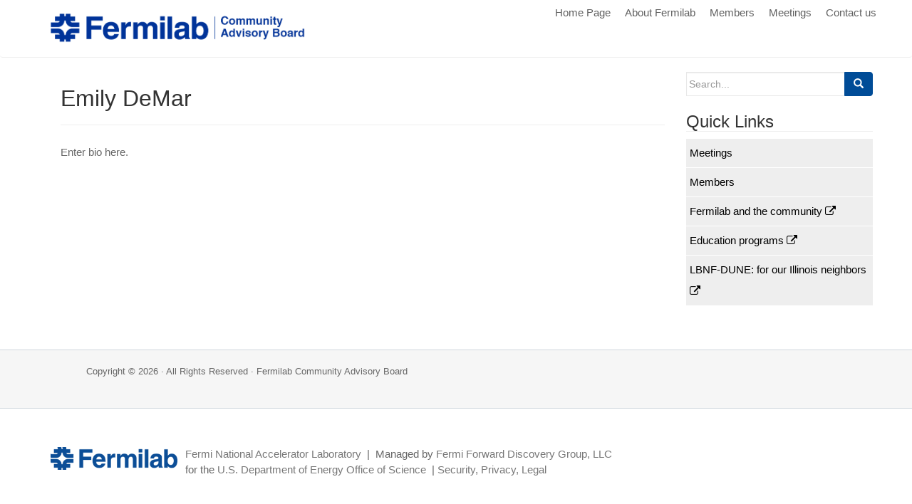

--- FILE ---
content_type: text/html; charset=UTF-8
request_url: https://www.fermilabcommunity.org/members/emily-demar/
body_size: 28775
content:
<!DOCTYPE html>
<html lang="en-US">
<head>
<meta charset="UTF-8">
<meta http-equiv="X-UA-Compatible" content="IE=edge">
<meta name="viewport" content="width=device-width, initial-scale=1">
<link rel="profile" href="http://gmpg.org/xfn/11">
<link rel="pingback" href="https://www.fermilabcommunity.org/xmlrpc.php">

<title>Emily DeMar | Fermilab Community Advisory Board</title>

<meta name='robots' content='max-image-preview:large' />
	<style>img:is([sizes="auto" i], [sizes^="auto," i]) { contain-intrinsic-size: 3000px 1500px }</style>
	<link rel="alternate" type="application/rss+xml" title="Fermilab Community Advisory Board &raquo; Feed" href="https://www.fermilabcommunity.org/feed/" />
<link rel="alternate" type="application/rss+xml" title="Fermilab Community Advisory Board &raquo; Comments Feed" href="https://www.fermilabcommunity.org/comments/feed/" />
<script type="text/javascript">
/* <![CDATA[ */
window._wpemojiSettings = {"baseUrl":"https:\/\/s.w.org\/images\/core\/emoji\/16.0.1\/72x72\/","ext":".png","svgUrl":"https:\/\/s.w.org\/images\/core\/emoji\/16.0.1\/svg\/","svgExt":".svg","source":{"concatemoji":"https:\/\/www.fermilabcommunity.org\/wp-includes\/js\/wp-emoji-release.min.js?ver=6.8.3"}};
/*! This file is auto-generated */
!function(s,n){var o,i,e;function c(e){try{var t={supportTests:e,timestamp:(new Date).valueOf()};sessionStorage.setItem(o,JSON.stringify(t))}catch(e){}}function p(e,t,n){e.clearRect(0,0,e.canvas.width,e.canvas.height),e.fillText(t,0,0);var t=new Uint32Array(e.getImageData(0,0,e.canvas.width,e.canvas.height).data),a=(e.clearRect(0,0,e.canvas.width,e.canvas.height),e.fillText(n,0,0),new Uint32Array(e.getImageData(0,0,e.canvas.width,e.canvas.height).data));return t.every(function(e,t){return e===a[t]})}function u(e,t){e.clearRect(0,0,e.canvas.width,e.canvas.height),e.fillText(t,0,0);for(var n=e.getImageData(16,16,1,1),a=0;a<n.data.length;a++)if(0!==n.data[a])return!1;return!0}function f(e,t,n,a){switch(t){case"flag":return n(e,"\ud83c\udff3\ufe0f\u200d\u26a7\ufe0f","\ud83c\udff3\ufe0f\u200b\u26a7\ufe0f")?!1:!n(e,"\ud83c\udde8\ud83c\uddf6","\ud83c\udde8\u200b\ud83c\uddf6")&&!n(e,"\ud83c\udff4\udb40\udc67\udb40\udc62\udb40\udc65\udb40\udc6e\udb40\udc67\udb40\udc7f","\ud83c\udff4\u200b\udb40\udc67\u200b\udb40\udc62\u200b\udb40\udc65\u200b\udb40\udc6e\u200b\udb40\udc67\u200b\udb40\udc7f");case"emoji":return!a(e,"\ud83e\udedf")}return!1}function g(e,t,n,a){var r="undefined"!=typeof WorkerGlobalScope&&self instanceof WorkerGlobalScope?new OffscreenCanvas(300,150):s.createElement("canvas"),o=r.getContext("2d",{willReadFrequently:!0}),i=(o.textBaseline="top",o.font="600 32px Arial",{});return e.forEach(function(e){i[e]=t(o,e,n,a)}),i}function t(e){var t=s.createElement("script");t.src=e,t.defer=!0,s.head.appendChild(t)}"undefined"!=typeof Promise&&(o="wpEmojiSettingsSupports",i=["flag","emoji"],n.supports={everything:!0,everythingExceptFlag:!0},e=new Promise(function(e){s.addEventListener("DOMContentLoaded",e,{once:!0})}),new Promise(function(t){var n=function(){try{var e=JSON.parse(sessionStorage.getItem(o));if("object"==typeof e&&"number"==typeof e.timestamp&&(new Date).valueOf()<e.timestamp+604800&&"object"==typeof e.supportTests)return e.supportTests}catch(e){}return null}();if(!n){if("undefined"!=typeof Worker&&"undefined"!=typeof OffscreenCanvas&&"undefined"!=typeof URL&&URL.createObjectURL&&"undefined"!=typeof Blob)try{var e="postMessage("+g.toString()+"("+[JSON.stringify(i),f.toString(),p.toString(),u.toString()].join(",")+"));",a=new Blob([e],{type:"text/javascript"}),r=new Worker(URL.createObjectURL(a),{name:"wpTestEmojiSupports"});return void(r.onmessage=function(e){c(n=e.data),r.terminate(),t(n)})}catch(e){}c(n=g(i,f,p,u))}t(n)}).then(function(e){for(var t in e)n.supports[t]=e[t],n.supports.everything=n.supports.everything&&n.supports[t],"flag"!==t&&(n.supports.everythingExceptFlag=n.supports.everythingExceptFlag&&n.supports[t]);n.supports.everythingExceptFlag=n.supports.everythingExceptFlag&&!n.supports.flag,n.DOMReady=!1,n.readyCallback=function(){n.DOMReady=!0}}).then(function(){return e}).then(function(){var e;n.supports.everything||(n.readyCallback(),(e=n.source||{}).concatemoji?t(e.concatemoji):e.wpemoji&&e.twemoji&&(t(e.twemoji),t(e.wpemoji)))}))}((window,document),window._wpemojiSettings);
/* ]]> */
</script>
<style id='wp-emoji-styles-inline-css' type='text/css'>

	img.wp-smiley, img.emoji {
		display: inline !important;
		border: none !important;
		box-shadow: none !important;
		height: 1em !important;
		width: 1em !important;
		margin: 0 0.07em !important;
		vertical-align: -0.1em !important;
		background: none !important;
		padding: 0 !important;
	}
</style>
<link rel='stylesheet' id='wp-block-library-css' href='https://www.fermilabcommunity.org/wp-includes/css/dist/block-library/style.min.css?ver=6.8.3' type='text/css' media='all' />
<style id='classic-theme-styles-inline-css' type='text/css'>
/*! This file is auto-generated */
.wp-block-button__link{color:#fff;background-color:#32373c;border-radius:9999px;box-shadow:none;text-decoration:none;padding:calc(.667em + 2px) calc(1.333em + 2px);font-size:1.125em}.wp-block-file__button{background:#32373c;color:#fff;text-decoration:none}
</style>
<style id='global-styles-inline-css' type='text/css'>
:root{--wp--preset--aspect-ratio--square: 1;--wp--preset--aspect-ratio--4-3: 4/3;--wp--preset--aspect-ratio--3-4: 3/4;--wp--preset--aspect-ratio--3-2: 3/2;--wp--preset--aspect-ratio--2-3: 2/3;--wp--preset--aspect-ratio--16-9: 16/9;--wp--preset--aspect-ratio--9-16: 9/16;--wp--preset--color--black: #000000;--wp--preset--color--cyan-bluish-gray: #abb8c3;--wp--preset--color--white: #ffffff;--wp--preset--color--pale-pink: #f78da7;--wp--preset--color--vivid-red: #cf2e2e;--wp--preset--color--luminous-vivid-orange: #ff6900;--wp--preset--color--luminous-vivid-amber: #fcb900;--wp--preset--color--light-green-cyan: #7bdcb5;--wp--preset--color--vivid-green-cyan: #00d084;--wp--preset--color--pale-cyan-blue: #8ed1fc;--wp--preset--color--vivid-cyan-blue: #0693e3;--wp--preset--color--vivid-purple: #9b51e0;--wp--preset--gradient--vivid-cyan-blue-to-vivid-purple: linear-gradient(135deg,rgba(6,147,227,1) 0%,rgb(155,81,224) 100%);--wp--preset--gradient--light-green-cyan-to-vivid-green-cyan: linear-gradient(135deg,rgb(122,220,180) 0%,rgb(0,208,130) 100%);--wp--preset--gradient--luminous-vivid-amber-to-luminous-vivid-orange: linear-gradient(135deg,rgba(252,185,0,1) 0%,rgba(255,105,0,1) 100%);--wp--preset--gradient--luminous-vivid-orange-to-vivid-red: linear-gradient(135deg,rgba(255,105,0,1) 0%,rgb(207,46,46) 100%);--wp--preset--gradient--very-light-gray-to-cyan-bluish-gray: linear-gradient(135deg,rgb(238,238,238) 0%,rgb(169,184,195) 100%);--wp--preset--gradient--cool-to-warm-spectrum: linear-gradient(135deg,rgb(74,234,220) 0%,rgb(151,120,209) 20%,rgb(207,42,186) 40%,rgb(238,44,130) 60%,rgb(251,105,98) 80%,rgb(254,248,76) 100%);--wp--preset--gradient--blush-light-purple: linear-gradient(135deg,rgb(255,206,236) 0%,rgb(152,150,240) 100%);--wp--preset--gradient--blush-bordeaux: linear-gradient(135deg,rgb(254,205,165) 0%,rgb(254,45,45) 50%,rgb(107,0,62) 100%);--wp--preset--gradient--luminous-dusk: linear-gradient(135deg,rgb(255,203,112) 0%,rgb(199,81,192) 50%,rgb(65,88,208) 100%);--wp--preset--gradient--pale-ocean: linear-gradient(135deg,rgb(255,245,203) 0%,rgb(182,227,212) 50%,rgb(51,167,181) 100%);--wp--preset--gradient--electric-grass: linear-gradient(135deg,rgb(202,248,128) 0%,rgb(113,206,126) 100%);--wp--preset--gradient--midnight: linear-gradient(135deg,rgb(2,3,129) 0%,rgb(40,116,252) 100%);--wp--preset--font-size--small: 13px;--wp--preset--font-size--medium: 20px;--wp--preset--font-size--large: 36px;--wp--preset--font-size--x-large: 42px;--wp--preset--spacing--20: 0.44rem;--wp--preset--spacing--30: 0.67rem;--wp--preset--spacing--40: 1rem;--wp--preset--spacing--50: 1.5rem;--wp--preset--spacing--60: 2.25rem;--wp--preset--spacing--70: 3.38rem;--wp--preset--spacing--80: 5.06rem;--wp--preset--shadow--natural: 6px 6px 9px rgba(0, 0, 0, 0.2);--wp--preset--shadow--deep: 12px 12px 50px rgba(0, 0, 0, 0.4);--wp--preset--shadow--sharp: 6px 6px 0px rgba(0, 0, 0, 0.2);--wp--preset--shadow--outlined: 6px 6px 0px -3px rgba(255, 255, 255, 1), 6px 6px rgba(0, 0, 0, 1);--wp--preset--shadow--crisp: 6px 6px 0px rgba(0, 0, 0, 1);}:where(.is-layout-flex){gap: 0.5em;}:where(.is-layout-grid){gap: 0.5em;}body .is-layout-flex{display: flex;}.is-layout-flex{flex-wrap: wrap;align-items: center;}.is-layout-flex > :is(*, div){margin: 0;}body .is-layout-grid{display: grid;}.is-layout-grid > :is(*, div){margin: 0;}:where(.wp-block-columns.is-layout-flex){gap: 2em;}:where(.wp-block-columns.is-layout-grid){gap: 2em;}:where(.wp-block-post-template.is-layout-flex){gap: 1.25em;}:where(.wp-block-post-template.is-layout-grid){gap: 1.25em;}.has-black-color{color: var(--wp--preset--color--black) !important;}.has-cyan-bluish-gray-color{color: var(--wp--preset--color--cyan-bluish-gray) !important;}.has-white-color{color: var(--wp--preset--color--white) !important;}.has-pale-pink-color{color: var(--wp--preset--color--pale-pink) !important;}.has-vivid-red-color{color: var(--wp--preset--color--vivid-red) !important;}.has-luminous-vivid-orange-color{color: var(--wp--preset--color--luminous-vivid-orange) !important;}.has-luminous-vivid-amber-color{color: var(--wp--preset--color--luminous-vivid-amber) !important;}.has-light-green-cyan-color{color: var(--wp--preset--color--light-green-cyan) !important;}.has-vivid-green-cyan-color{color: var(--wp--preset--color--vivid-green-cyan) !important;}.has-pale-cyan-blue-color{color: var(--wp--preset--color--pale-cyan-blue) !important;}.has-vivid-cyan-blue-color{color: var(--wp--preset--color--vivid-cyan-blue) !important;}.has-vivid-purple-color{color: var(--wp--preset--color--vivid-purple) !important;}.has-black-background-color{background-color: var(--wp--preset--color--black) !important;}.has-cyan-bluish-gray-background-color{background-color: var(--wp--preset--color--cyan-bluish-gray) !important;}.has-white-background-color{background-color: var(--wp--preset--color--white) !important;}.has-pale-pink-background-color{background-color: var(--wp--preset--color--pale-pink) !important;}.has-vivid-red-background-color{background-color: var(--wp--preset--color--vivid-red) !important;}.has-luminous-vivid-orange-background-color{background-color: var(--wp--preset--color--luminous-vivid-orange) !important;}.has-luminous-vivid-amber-background-color{background-color: var(--wp--preset--color--luminous-vivid-amber) !important;}.has-light-green-cyan-background-color{background-color: var(--wp--preset--color--light-green-cyan) !important;}.has-vivid-green-cyan-background-color{background-color: var(--wp--preset--color--vivid-green-cyan) !important;}.has-pale-cyan-blue-background-color{background-color: var(--wp--preset--color--pale-cyan-blue) !important;}.has-vivid-cyan-blue-background-color{background-color: var(--wp--preset--color--vivid-cyan-blue) !important;}.has-vivid-purple-background-color{background-color: var(--wp--preset--color--vivid-purple) !important;}.has-black-border-color{border-color: var(--wp--preset--color--black) !important;}.has-cyan-bluish-gray-border-color{border-color: var(--wp--preset--color--cyan-bluish-gray) !important;}.has-white-border-color{border-color: var(--wp--preset--color--white) !important;}.has-pale-pink-border-color{border-color: var(--wp--preset--color--pale-pink) !important;}.has-vivid-red-border-color{border-color: var(--wp--preset--color--vivid-red) !important;}.has-luminous-vivid-orange-border-color{border-color: var(--wp--preset--color--luminous-vivid-orange) !important;}.has-luminous-vivid-amber-border-color{border-color: var(--wp--preset--color--luminous-vivid-amber) !important;}.has-light-green-cyan-border-color{border-color: var(--wp--preset--color--light-green-cyan) !important;}.has-vivid-green-cyan-border-color{border-color: var(--wp--preset--color--vivid-green-cyan) !important;}.has-pale-cyan-blue-border-color{border-color: var(--wp--preset--color--pale-cyan-blue) !important;}.has-vivid-cyan-blue-border-color{border-color: var(--wp--preset--color--vivid-cyan-blue) !important;}.has-vivid-purple-border-color{border-color: var(--wp--preset--color--vivid-purple) !important;}.has-vivid-cyan-blue-to-vivid-purple-gradient-background{background: var(--wp--preset--gradient--vivid-cyan-blue-to-vivid-purple) !important;}.has-light-green-cyan-to-vivid-green-cyan-gradient-background{background: var(--wp--preset--gradient--light-green-cyan-to-vivid-green-cyan) !important;}.has-luminous-vivid-amber-to-luminous-vivid-orange-gradient-background{background: var(--wp--preset--gradient--luminous-vivid-amber-to-luminous-vivid-orange) !important;}.has-luminous-vivid-orange-to-vivid-red-gradient-background{background: var(--wp--preset--gradient--luminous-vivid-orange-to-vivid-red) !important;}.has-very-light-gray-to-cyan-bluish-gray-gradient-background{background: var(--wp--preset--gradient--very-light-gray-to-cyan-bluish-gray) !important;}.has-cool-to-warm-spectrum-gradient-background{background: var(--wp--preset--gradient--cool-to-warm-spectrum) !important;}.has-blush-light-purple-gradient-background{background: var(--wp--preset--gradient--blush-light-purple) !important;}.has-blush-bordeaux-gradient-background{background: var(--wp--preset--gradient--blush-bordeaux) !important;}.has-luminous-dusk-gradient-background{background: var(--wp--preset--gradient--luminous-dusk) !important;}.has-pale-ocean-gradient-background{background: var(--wp--preset--gradient--pale-ocean) !important;}.has-electric-grass-gradient-background{background: var(--wp--preset--gradient--electric-grass) !important;}.has-midnight-gradient-background{background: var(--wp--preset--gradient--midnight) !important;}.has-small-font-size{font-size: var(--wp--preset--font-size--small) !important;}.has-medium-font-size{font-size: var(--wp--preset--font-size--medium) !important;}.has-large-font-size{font-size: var(--wp--preset--font-size--large) !important;}.has-x-large-font-size{font-size: var(--wp--preset--font-size--x-large) !important;}
:where(.wp-block-post-template.is-layout-flex){gap: 1.25em;}:where(.wp-block-post-template.is-layout-grid){gap: 1.25em;}
:where(.wp-block-columns.is-layout-flex){gap: 2em;}:where(.wp-block-columns.is-layout-grid){gap: 2em;}
:root :where(.wp-block-pullquote){font-size: 1.5em;line-height: 1.6;}
</style>
<link rel='stylesheet' id='partner-interact-widget-css' href='https://www.fermilabcommunity.org/wp-content/themes/fermilab-partnership/assets/css/partner-interact-widget.css?ver=6.8.3' type='text/css' media='all' />
<link rel='stylesheet' id='partner-bootstrap-css' href='https://www.fermilabcommunity.org/wp-content/themes/fermilab-partnership/assets/css/bootstrap.min.css?ver=6.8.3' type='text/css' media='all' />
<link rel='stylesheet' id='partner-icons-css' href='https://www.fermilabcommunity.org/wp-content/themes/fermilab-partnership/assets/css/font-awesome.min.css?ver=6.8.3' type='text/css' media='all' />
<link rel='stylesheet' id='partner-style-css' href='https://www.fermilabcommunity.org/wp-content/themes/fermilab-partnership/assets/css/partnership.min.css?ver=1.2.2' type='text/css' media='all' />
<script type="text/javascript" src="https://www.fermilabcommunity.org/wp-includes/js/jquery/jquery.min.js?ver=3.7.1" id="jquery-core-js"></script>
<script type="text/javascript" src="https://www.fermilabcommunity.org/wp-includes/js/jquery/jquery-migrate.min.js?ver=3.4.1" id="jquery-migrate-js"></script>
<script type="text/javascript" src="https://www.fermilabcommunity.org/wp-content/themes/fermilab-partnership/assets/js/bootstrap.min.js?ver=6.8.3" id="partner-bootstrapjs-js"></script>
<script type="text/javascript" src="https://www.fermilabcommunity.org/wp-content/themes/fermilab-partnership/assets/js/iframeResizer.min.js?ver=6.8.3" id="iframe-resize-js"></script>
<link rel="https://api.w.org/" href="https://www.fermilabcommunity.org/wp-json/" /><link rel="alternate" title="JSON" type="application/json" href="https://www.fermilabcommunity.org/wp-json/wp/v2/pages/122" /><link rel="EditURI" type="application/rsd+xml" title="RSD" href="https://www.fermilabcommunity.org/xmlrpc.php?rsd" />
<meta name="generator" content="WordPress 6.8.3" />
<link rel="canonical" href="https://www.fermilabcommunity.org/members/emily-demar/" />
<link rel='shortlink' href='https://www.fermilabcommunity.org/?p=122' />
<link rel="alternate" title="oEmbed (JSON)" type="application/json+oembed" href="https://www.fermilabcommunity.org/wp-json/oembed/1.0/embed?url=https%3A%2F%2Fwww.fermilabcommunity.org%2Fmembers%2Femily-demar%2F" />
<link rel="alternate" title="oEmbed (XML)" type="text/xml+oembed" href="https://www.fermilabcommunity.org/wp-json/oembed/1.0/embed?url=https%3A%2F%2Fwww.fermilabcommunity.org%2Fmembers%2Femily-demar%2F&#038;format=xml" />
      <link rel="shortcut icon" href="https://www.fermilabcommunity.org/wp-content/themes/fermilab-partnership/assets/img/favicon.ico" type="image/x-icon" />
      <link rel="apple-touch-icon" href="https://www.fermilabcommunity.org/wp-content/themes/fermilab-partnership/assets/img/apple-touch-icon.jpg" />
      <link rel="apple-touch-icon" sizes="57x57" href="https://www.fermilabcommunity.org/wp-content/themes/fermilab-partnership/assets/img/apple-touch-icon-57x57.jpg" />
      <link rel="apple-touch-icon" sizes="72x72" href="https://www.fermilabcommunity.org/wp-content/themes/fermilab-partnership/assets/img/apple-touch-icon-72x72.jpg" />
      <link rel="apple-touch-icon" sizes="76x76" href="https://www.fermilabcommunity.org/wp-content/themes/fermilab-partnership/assets/img/apple-touch-icon-76x76.jpg" />
      <link rel="apple-touch-icon" sizes="114x114" href="https://www.fermilabcommunity.org/wp-content/themes/fermilab-partnership/assets/img/apple-touch-icon-114x114.jpg" />
      <link rel="apple-touch-icon" sizes="120x120" href="https://www.fermilabcommunity.org/wp-content/themes/fermilab-partnership/assets/img/apple-touch-icon-120x120.jpg" />
      <link rel="apple-touch-icon" sizes="144x144" href="https://www.fermilabcommunity.org/wp-content/themes/fermilab-partnership/assets/img/apple-touch-icon-144x144.jpg" />
      <link rel="apple-touch-icon" sizes="152x152" href="https://www.fermilabcommunity.org/wp-content/themes/fermilab-partnership/assets/img/apple-touch-icon-152x152.jpg" />
      <style type="text/css">h1, h2, h3, h4, h5, h6, .h1, .h2, .h3, .h4, .h5, .h6, .entry-title {color: #333333;}p, #content, .entry-content, .container {font-family: ; font-size:15px; font-weight: normal; color:#666666;}</style><!--[if lt IE 9]>
<script src="https://www.fermilabcommunity.org/wp-content/themes/fermilab-partnership/assets/js/html5shiv.min.js"></script>
<script src="https://www.fermilabcommunity.org/wp-content/themes/fermilab-partnership/assets/js/respond.min.js"></script>
<![endif]-->

     <style>
     #666666
     .partnership-tabs li a {color: #666666}
     @media screen and (max-width: 767px) {.partnership-tabs li { background: ;}.partnership-tabs li a {color: #fff;}.partnership-tabs li.active a { background: transparent !important;}.partnership-tabs li.active {background:;}}
     .partnership-tabs li a:after { background: #f5f5f5; } .partnership-tabs li a:hover, .partnership-tabs li a:focus{color: }
     .partnership-tabs li.active a, .partnership-tabs li.active a:hover{color: white;} .partnership-tabs li.active a:after{ background: }
     .partnership-tabs li.active a:after{ border-top: 4px solid }
     .partnership-tab-content .tab-pane, .partnership-tab-content .tab-pane.active{border-top: 2px solid }
     </style>
     		<style type="text/css" id="wp-custom-css">
			table.members-list td img.thumb {
    border: 1px solid #ddd;
    margin: 0;
    height: auto;
    width: auto;
    max-width: 100px;
}

table.members-list td {
    line-height: 1.25em;
    padding: 8px;
    text-align: center;
    vertical-align: top;
    width: 25%;
}

.members-list th {
    padding: 4px 8px;
    text-align: center;
}

table td {
    margin: 0px;
    padding: 4px 6px;
    border: 1px solid #E4E4E4;
}

table.members-list th {
    padding: 4px 8px;
    text-align: center;
}
table th {
    background: #EEEEEE;
    font-size: 1.2em;
    text-align: center;
    margin: 0px;
    padding: 8px 10px;
    border: 1px solid #E4E4E4;
}
body {
	font-size: 16px;
	line-height: 2;
	color: #666666;
}
body a {
	color: #000000;
}
body a:hover {
	text-decoration: underline;
}		</style>
		
</head>

<body class="wp-singular page-template-default page page-id-122 page-child parent-pageid-29 wp-theme-fermilab-partnership metaslider-plugin">
<div id="page" class="hfeed site">

	<nav class="navbar navbar-default" role="navigation" data-spy="affix" data-offset-top="450">
		<div class="container">
			<div class="row">
				<div class="col-md-4 header-logo">
					<div class="navbar-header">
					  <button type="button" class="navbar-toggle" data-toggle="collapse" data-target=".navbar-ex1-collapse">
					    <span class="sr-only">Toggle navigation</span>
					    <span class="icon-bar"></span>
					    <span class="icon-bar"></span>
					    <span class="icon-bar"></span>
					  </button>

						
							<div id="logo">
								<a href="https://www.fermilabcommunity.org/"><img src="http://www.fermilabcommunity.org/wp-content/uploads/2020/11/Fermilab-Community-Advisory-Board.png"  alt="Fermilab Community Advisory Board"/></a>
							</div><!-- end of #logo -->



						
						

					</div>
					<div class="site-description"></div>
				</div>
				<div class="col-md-8 header-main-menu">
					<div class="menu-container">
						<div class="collapse navbar-collapse navbar-ex1-collapse"><ul id="menu-main-menu" class="nav navbar-nav menu-partnership"><li id="menu-item-16343" class="menu-item menu-item-type-post_type menu-item-object-page menu-item-home menu-item-16343"><a title="Home Page" href="https://www.fermilabcommunity.org/">Home Page</a></li>
<li id="menu-item-16346" class="menu-item menu-item-type-post_type menu-item-object-page menu-item-16346"><a title="About Fermilab" href="https://www.fermilabcommunity.org/about-fermilab/">About Fermilab</a></li>
<li id="menu-item-16352" class="menu-item menu-item-type-post_type menu-item-object-page current-page-ancestor menu-item-16352"><a title="Members" href="https://www.fermilabcommunity.org/members/">Members</a></li>
<li id="menu-item-16439" class="menu-item menu-item-type-taxonomy menu-item-object-category menu-item-16439"><a title="Meetings" href="https://www.fermilabcommunity.org/category/meetings/">Meetings</a></li>
<li id="menu-item-16349" class="menu-item menu-item-type-post_type menu-item-object-page menu-item-16349"><a title="Contact us" href="https://www.fermilabcommunity.org/contact-us/">Contact us</a></li>
</ul></div>					</div>
				</div>
			</div>
			<!--<div class="row">
				<div class="col-sm-12">-->

				<!--</div>
			</div>-->
		</div>
	</nav><!-- .site-navigation -->

        <div class="top-section">
		
		        </div>
        <div id="content" class="site-content container">

            <div class="container main-content-area">                <div class="row ">

	<div id="primary" class="content-area col-sm-12 col-md-9">
		<main id="main" class="site-main" role="main">

			
				
<article id="post-122" class="post-122 page type-page status-publish hentry">

	<header class="entry-header page-header" >
		<h1 class="entry-title">Emily DeMar</h1>
	</header><!-- .entry-header -->

	<div class="entry-content">
		<div class="bio-content">
<div class="bio-profileimg"></div>
<div class="bio-body">Enter bio here.</div>
</div>
		            
	</div><!-- .entry-content -->
	</article><!-- #post-## -->

				
			
		</main><!-- #main -->
	</div><!-- #primary -->

	<div id="secondary" class="widget-area col-sm-12 col-md-3" role="complementary">
				<aside id="search-2" class="widget widget_search"><form method="get" class="form-search" action="https://www.fermilabcommunity.org/">
	<div class="form-group">
		<div class="input-group">
	  		<span class="screen-reader-text">Search for:</span>
	    	<input type="text" class="form-control search-query" placeholder="Search..." value="" name="s">
	    	<span class="input-group-btn">
	      		<button type="submit" class="btn btn-default" name="submit" id="searchsubmit" value="Search"><span class="glyphicon glyphicon-search"></span></button>
	    	</span>
	    </div>
	</div>
</form></aside><aside id="nav_menu-2" class="widget widget_nav_menu"><h3 class="widget-title">Quick Links</h3><div class="menu-quick-links-container"><ul id="menu-quick-links" class="menu"><li id="menu-item-16751" class="menu-item menu-item-type-custom menu-item-object-custom menu-item-16751"><a href="https://www.fermilabcommunity.org/category/meetings/">Meetings</a></li>
<li id="menu-item-16754" class="menu-item menu-item-type-post_type menu-item-object-page current-page-ancestor menu-item-16754"><a href="https://www.fermilabcommunity.org/members/">Members</a></li>
<li id="menu-item-23719" class="menu-item menu-item-type-custom menu-item-object-custom menu-item-23719"><a href="https://www.fnal.gov/pub/community/">Fermilab and the community <i class="fa fa-external-link"></i></a></li>
<li id="menu-item-23722" class="menu-item menu-item-type-custom menu-item-object-custom menu-item-23722"><a href="https://education.fnal.gov">Education programs <i class="fa fa-external-link"></i></a></li>
<li id="menu-item-23725" class="menu-item menu-item-type-custom menu-item-object-custom menu-item-23725"><a href="https://lbnf-dune.fnal.gov/for-neighbor-and-businesses/for-our-illinois-neighbors/">LBNF-DUNE: for our Illinois neighbors <i class="fa fa-external-link"></i></a></li>
</ul></div></aside>	</div><!-- #secondary -->
                </div><!-- close .row -->
            </div><!-- close .container -->
        </div><!-- close .site-content -->


		<div id="footer-area">
					<div class="footer-inner container">
		<div class="footer-widget-area">
						<div class="col-sm-12 col-md-12 footer-widget" role="complementary">
				<div id="custom_html-2" class="widget_text widget widget_custom_html"><div class="textwidget custom-html-widget">Copyright © 2026 · All Rights Reserved · Fermilab Community Advisory Board</div></div>			</div><!-- .widget-area .first -->
						
			
					</div>
	</div>
			</div>

		<footer id="colophon" class="site-footer" role="contentinfo">
			<div class="site-info container">
				<div class="row">

				
				<nav role="navigation" class="col-md-10">
					
  <div id="footer-logos">
    <h5>
            <a href="https://www.fnal.gov" class="fermi-logo-blue"></a>
    </h5>
    <ul>
      <li>
        <a href="https://www.fnal.gov">Fermi National Accelerator Laboratory</a>
        <span>&nbsp;|&nbsp;</span>
        Managed by <a href="https://www.fermi-forward.org/">Fermi Forward Discovery Group, LLC</a>
        <br />
        for the <a href="https://www.energy.gov/">U.S. Department of Energy Office of Science</a>
        <span>&nbsp;|&nbsp;</span><a href="https://www.fnal.gov/pub/disclaim.html">Security, Privacy, Legal</a>
      </li>
          </ul>

  </div>

  				</nav>

							</div>

			</div><!-- .site-info -->
			<div class="scroll-to-top"><i class="fa fa-angle-up"></i></div><!-- .scroll-to-top -->

			<!-- bottom banner
			<div class="bottom-banner"><span><a href="/home">Nus2Surf</a></span> A PUBLICATION FOR THE DUNE & LBNF COMMUNITY
</div>-->
		</footer><!-- #colophon -->

</div><!-- #page -->

<script type="speculationrules">
{"prefetch":[{"source":"document","where":{"and":[{"href_matches":"\/*"},{"not":{"href_matches":["\/wp-*.php","\/wp-admin\/*","\/wp-content\/uploads\/*","\/wp-content\/*","\/wp-content\/plugins\/*","\/wp-content\/themes\/fermilab-partnership\/*","\/*\\?(.+)"]}},{"not":{"selector_matches":"a[rel~=\"nofollow\"]"}},{"not":{"selector_matches":".no-prefetch, .no-prefetch a"}}]},"eagerness":"conservative"}]}
</script>
        <script>
        dataLayer = [{
            'ga_site_ids': [''],
        }];
    </script>
    <!-- Google Tag Manager -->
    <script>(function(w,d,s,l,i){w[l]=w[l]||[];w[l].push({'gtm.start':
    new Date().getTime(),event:'gtm.js'});var f=d.getElementsByTagName(s)[0],
    j=d.createElement(s),dl=l!='dataLayer'?'&l='+l:'';j.async=true;j.src=
    'https://www.googletagmanager.com/gtm.js?id='+i+dl;f.parentNode.insertBefore(j,f);
    })(window,document,'script','dataLayer','GTM-W5F5LBK');</script>
    <!-- End Google Tag Manager -->
<script type="text/javascript" src="https://www.fermilabcommunity.org/wp-content/themes/fermilab-partnership/assets/js/partnership.min.js?ver=1.5.4" id="partner-main-js"></script>

</body>
</html>


--- FILE ---
content_type: text/css
request_url: https://www.fermilabcommunity.org/wp-content/themes/fermilab-partnership/assets/css/partner-interact-widget.css?ver=6.8.3
body_size: 2192
content:
/*
=======================================================
Interact widget
=======================================================
*/


#footer-area .widget_partner_interact .social-icons, 
.widget_partner_interact .social-icons {
  color: #FFFFFF;
  position: relative; }

#footer-area .widget_partner_interact .social-icons a,
.widget_partner_interact .social-icons a {
  font-size: 21px;
  color: #FFFFFF;
  display: inline-block;
  margin: 1px 3px;
  width: 32px;
  height: 32px; }

#footer-area .widget_partner_interact .social-icons a:hover,
.widget_partner_interact .social-icons a:hover {
  color: #fff;
  text-decoration: none; }

#footer-area .widget_partner_interact .social-icons a:hover i,
.widget_partner_interact .social-icons a:hover i {
  font-size: 25px;
  -webkit-transition: all 0.3s ease-out 0s;
  -moz-transition: all 0.3s ease-out 0s;
  -o-transition: all 0.3s ease-out 0s;
  transition: all 0.3s ease-out 0s; }

#footer-area .widget_partner_interact .social-icons i,
.widget_partner_interact .social-icons i {
  font-size: 22px;
  width: 100%;
  text-align: center; }

#footer-area .widget_partner_interact .social-icons .facebook,
.widget_partner_interact .social-icons .facebook {
  background: #3c589a; }

#footer-area .widget_partner_interact .social-icons .twitter,
.widget_partner_interact .social-icons .twitter {
  background: #68acd2; }

#footer-area .widget_partner_interact .social-icons .google,
.widget_partner_interact .social-icons .google {
  background: #de2127; }

#footer-area .widget_partner_interact .social-icons .youtube,
.widget_partner_interact .social-icons .youtube {
  background: #e72c2e; }

#footer-area .widget_partner_interact .social-icons .instagram,
.widget_partner_interact .social-icons .instagram {
  background: #e95950; }

#footer-area .widget_partner_interact .social-icons .flickr,
.widget_partner_interact .social-icons .flickr {
  background: #ff329c; }

#footer-area .widget_partner_interact .social-icons .linkedin,
.widget_partner_interact .social-icons .linkedin {
  background: #0993be; }

#footer-area .widget_partner_interact .social-icons .rss,
.widget_partner_interact .social-icons .rss {
  background: #ff8314; }


--- FILE ---
content_type: text/css
request_url: https://www.fermilabcommunity.org/wp-content/themes/fermilab-partnership/assets/css/partnership.min.css?ver=1.2.2
body_size: 23613
content:
.box-title,.nav-tabs>li>a,.pr-bg-title{text-transform:uppercase}.comment-content a,body{word-wrap:break-word}#footer-logos ul li,#social li,#social ul,#social ul li,.tab-content li,.tab-content ul li,.widget ul li{list-style:none}body{color:#616161;line-height:1.7;font-size:12px;font-family:Tahoma,Verdana,Arial,Sans-serif}a{color:#666;text-decoration:none;-webkit-transition:all .2s;-moz-transition:all .2s;-o-transition:all .2s;transition:all .2s}a:focus,a:hover{color:#333;text-decoration:none}a:focus{outline:dotted thin;outline:-webkit-focus-ring-color auto 5px;outline-offset:-2px}.h1,.h2,.h3,.h4,.h5,.h6,h1,h2,h3,h4,h5,h6{color:#333}.h1,h1{font-size:32px}.h2,h2{font-size:28px}.h3,h3{font-size:24px}.h4,h4{font-size:18px}.h5,h5{font-size:16px}.h6,h6{font-size:14px}img{height:auto;max-width:100%}button,input,select,textarea{font-size:100%;margin:0;vertical-align:baseline}select{width:250px;border:1px solid #DCE4EC;background-color:#FFF;height:30px;padding:5px}input[type=checkbox],input[type=radio]{padding:0}input[type=search]{-webkit-appearance:textfield;-webkit-box-sizing:content-box;-moz-box-sizing:content-box;box-sizing:content-box}input[type=search]::-webkit-search-decoration{-webkit-appearance:none}button::-moz-focus-inner,input::-moz-focus-inner{border:0;padding:0}input[type=search],input[type=text],input[type=email],input[type=url],input[type=password],textarea{color:#666;border:1px solid #E8E8E8;border-radius:3px}input[type=search]:focus,input[type=text]:focus,input[type=email]:focus,input[type=url]:focus,input[type=password]:focus,textarea:focus{color:#111}input[type=search],input[type=text],input[type=email],input[type=url],input[type=password]{padding:3px}textarea{overflow:auto;padding-left:3px;vertical-align:top;width:100%}blockquote{font-family:Georgia,serif;font-size:18px;font-style:italic;width:80%;margin:.25em 0;padding:.25em 40px;line-height:1.45;position:relative;color:#818181;border-left:none}blockquote:before{display:block;content:"\201C";font-size:80px;position:absolute;left:-20px;top:-30px;color:#818181}blockquote cite{color:#B3B3B3;font-size:14px;display:block;margin-top:5px}blockquote cite:before{content:"\2014 \2009"}a[rel~=tag]{background:0 0;border:1px solid #e0e0e0;border-radius:4px;-moz-border-radius:4px;-webkit-border-radius:4px;display:inline-block;margin:0 5px 0 0;padding:3px 6px}.alignleft{display:inline;float:left;margin-right:1.5em}.alignright{display:inline;float:right;margin-left:1.5em}.aligncenter{clear:both;display:block;margin:0 auto}.screen-reader-text{clip:rect(1px,1px,1px,1px);position:absolute!important}.screen-reader-text:active,.screen-reader-text:focus,.screen-reader-text:hover{background-color:#f1f1f1;border-radius:3px;box-shadow:0 0 2px 2px rgba(0,0,0,.6);clip:auto!important;color:#21759b;display:block;font-size:14px;font-weight:700;height:auto;left:5px;line-height:normal;padding:15px 23px 14px;text-decoration:none;top:5px;width:auto;z-index:100000}.clear:after,.clear:before,.comment-content:after,.comment-content:before,.entry-content:after,.entry-content:before,.site-content:after,.site-content:before,.site-footer:after,.site-footer:before,.site-header:after,.site-header:before{content:'';display:table}.clear:after,.comment-content:after,.entry-content:after,.site-content:after,.site-footer:after,.site-header:after{clear:both}.fnal-most-recent-summary .entry-summary{margin-top:0;margin-bottom:15px}.thumbnail{padding:6px}.pr-bg-gray{background:#F8F8F8;margin-bottom:0}.pr-bg-title{background:#ccc;border-top-left-radius:4px;border-top-right-radius:4px;-moz-border-radius-topleft:4px;-moz-border-radius-topright:4px;-webkit-border-top-left-radius:4px;-webkit-border-top-right-radius:4px;font-size:1.3em;font-weight:700;margin-bottom:0;padding:8px 0 6px 12px}.box{margin-bottom:10px;padding:10px 10px 1px}.box-title{font-size:1em;font-weight:400;color:#9BAAB5;margin-top:0;padding:8px 0 6px 12px;border-radius:4px}.box .meta,.box-image-caption{font-size:11px}.box-image{border:1px solid #BBB;padding:4px}.box .article a.image{border:1px solid #BBB;float:left;margin:3px 15px 5px 0;padding:5px}.box .meta{margin:10px 0;border-top:1px solid #C9C6C6;border-bottom:1px solid #C9C6C6;padding:4px 0}.block{padding-top:10px;margin-bottom:30px}.hentry{margin:0 0 1.5em}.byline,.updated{display:none}.group-blog .byline,.single .byline{display:inline;margin-right:0}.entry-content,.entry-summary,.page-content{margin:1.5em 0 0}.page-links{clear:both;margin:0 0 1.5em}#content{margin-top:20px;margin-bottom:40px}.pr-box{border:2px solid #eee;border-top-left-radius:4px;border-top-right-radius:4px;-moz-border-radius-topleft:4px;-moz-border-radius-topright:4px;-webkit-border-top-left-radius:4px;-webkit-border-top-right-radius:4px;padding:15px}.entry-meta a{font-size:13px;color:#6B6B6B}#main .page-header{margin-top:0}.entry-meta .fa{font-size:14px;margin-right:3px;color:#004C97}.entry-title{font-size:32px;color:#444}.entry-title a{color:#444}.entry-title a:hover{color:#666}.btn.btn-default.read-more{float:right;border:1px solid #E8E8E8;color:#004C97;background-color:transparent;margin-top:10px}.btn.btn-default.read-more:hover{color:#FFF;background-color:#004C97}.search .btn.btn-default.read-more{float:none}hr.section-divider{border-color:#E8E8E8;margin-top:50px;margin-bottom:50px}.partner-pagination{margin:20px 0;text-align:center}.page-numbers{display:inline-block;padding:5px 10px;margin:0 2px 0 0;border:1px solid #eee;line-height:1;text-decoration:none;border-radius:2px;font-weight:600}.page-numbers.current,a.page-numbers:hover{background:#f9f9f9}.archive .format-aside .entry-title,.blog .format-aside .entry-title{display:none}.comment-content img.wp-smiley,.entry-content img.wp-smiley,.page-content img.wp-smiley{border:none;margin-bottom:0;margin-top:0;padding:0}.wp-caption{border:1px solid #ccc;margin-bottom:1.5em;max-width:100%}.wp-caption img[class*=wp-image-]{display:block}.wp-caption-text{text-align:center}.wp-caption .wp-caption-text{margin:.8075em 0}@media (max-width:640px){.wp-caption,.wp-caption img{width:100%!important}.image{width:40%!important}.image img{width:100%!important}}.site-main .gallery{margin-bottom:1.5em}.site-main .gallery a img{border:none;height:auto;max-width:90%}.widget select,embed,iframe,object{max-width:100%}.site-main .gallery dd{margin:0}.widget{margin:0 0 1.5em}.widget_search .search-submit{display:none}.widget>ul>li,li.recentcomments{border-bottom:1px solid #EEE;position:relative;display:block;padding:10px 0}.widget ul{padding:10px}.widget-title{border-bottom:1px solid #eee}.widget ul.nav.nav-tabs{padding:0}#secondary .widget_archive ul li:before,#secondary .widget_categories ul li:before,#secondary .widget_recent_comments ul li:before{font-family:fontawesome;margin-right:10px}#secondary .widget_archive ul li:before{content:'\f073'}#secondary .widget_categories ul li:before{content:'\f115'}#secondary .widget_recent_comments ul li:before,.tab-content #messages li:before{content:'\f0e5'}.tab-content .tab-thumb{margin-right:8px;padding-top:5px;float:left;line-height:0;width:60px;height:60px}.tab-content li{overflow:hidden;border-bottom:1px solid #f0f0f0;margin:0 0 8px;padding:0 0 6px}.tab-content .tab-entry{display:block;font-size:14px}.tab-content>.active{border:1px solid #E8E8E8;border-top:none}.tab-content ul li:last-child{border-bottom:0;margin-bottom:0;padding-bottom:0}.tab-comment{font-size:18px;padding:0 10px}.nav-tabs>li>a{border-bottom-color:transparent}.tab-content i{font-size:12px}.tab-thumb.thumbnail{margin-bottom:5px}.tab-content #messages li:before{font-family:fontawesome;float:left;padding-right:10px;font-size:20px;color:#004C97}.btn-default,.label-default{background-color:#004C97;border-color:#004C97}#image-navigation .nav-next a:hover,#image-navigation .nav-previous a:hover,.btn-default.active,.btn-default:active,.btn-default:focus,.btn-default:hover,.label-default[href]:focus,.label-default[href]:hover{background-color:#1b926c;border-color:#1b926c}.btn.btn-default{color:#FFF}.infinite-scroll .paging-navigation,.infinite-scroll.neverending .site-footer{display:none}.infinity-end.neverending .site-footer{display:block}#infinite-handle span{display:block;text-align:center;font-size:18px;margin-bottom:20px;border-radius:4px;padding:12px;background:0 0;border:1px solid #E8E8E8;color:#004C97;-webkit-transition:all .2s;-moz-transition:all .2s;-o-transition:all .2s;transition:all .2s}#infinite-handle span:hover{background-color:#004C97;color:#fff}.woocommerce #infinite-handle{display:none}.woocommerce div.product form.cart .variations label{color:#6B6B6B;font-size:14px;margin-bottom:0;margin-top:8px}.site-branding{margin-top:20px;margin-bottom:20px}.site-description{color:#777;font-weight:200;font-size:16px}.page-template-page-homepage-php .carousel{margin-top:-20px;margin-bottom:20px}.more-link,.site-main [class*=navigation] a{border:1px solid #E8E8E8;padding:6px 12px;border-radius:4px;display:block}.more-link:hover,.site-main [class*=navigation] a:hover{color:#fff;background:#004C97;text-decoration:none}.more-link{float:right;margin:10px 0}.site-main [class*=navigation]{margin:0 0 1.5em;overflow:hidden}[class*=navigation] .nav-previous{float:left}[class*=navigation] .nav-next{float:right;text-align:right}#social,.bottom-banner,.cfa{text-align:center}.navbar.navbar-default{background-color:#fff;font-weight:200;margin-bottom:0;margin-top:-2px;border-bottom:1px solid #eee}.navbar-default .navbar-nav>li>a{color:#616161;line-height:30px;border-bottom:5px solid transparent;padding-bottom:0}.navbar>.container .navbar-brand{color:#004C97;font-size:24px;margin:8px 0}.navbar-default .navbar-nav>.open>a,.navbar-default .navbar-nav>.open>a:focus,.navbar-default .navbar-nav>.open>a:hover{border-right:none;border-left:none}.navbar-default{border:none;border-bottom:1px solid #E4E4E4;padding:20px 0}.dropdown-menu>li>a:focus,.dropdown-menu>li>a:hover,.navbar-default .navbar-nav .open .dropdown-menu>li>a:focus,.navbar-default .navbar-nav .open .dropdown-menu>li>a:hover,.navbar-default .navbar-nav>.active>a,.navbar-default .navbar-nav>.active>a:focus,.navbar-default .navbar-nav>.open>a,.navbar-default .navbar-nav>.open>a:focus,.navbar-default .navbar-nav>.open>a:hover,.navbar-default .navbar-nav>li>a:focus,.navbar-default .navbar-nav>li>a:hover{color:#fff;background-color:#004C97},.navbar-default .navbar-nav>.active>a:hover,.navbar-default .navbar-nav>li>a:hover{background-color:transparent;font-weight:700}.navbar-default .navbar-nav .open .dropdown-menu>li>a{color:#999}.nav .open>a,.nav .open>a:focus,.nav .open>a:hover{border-left:1px solid rgba(0,0,0,.1)}.dropdown-menu>li>a{padding:14px 20px;color:#999}.dropdown-menu,.dropdown-menu>.active>a,.dropdown-menu>.active>a:focus,.dropdown-menu>.active>a:hover{border:none;-webkit-border-radius:0;-moz-border-radius:0;border-radius:0}.dropdown-menu>.active>a,.navbar-default .navbar-nav .open .dropdown-menu>.active>a{background-color:#004C97;color:#fff}.dropdown-menu .divider{background-color:rgba(0,0,0,.1)}.navbar-nav>li>.dropdown-menu{padding:0}.navbar-nav>li>a{padding:10px}.navbar-default .navbar-toggle:focus,.navbar-default .navbar-toggle:hover{background-color:transparent}.nav.navbar-nav{float:right}.menu-container{position:absolute;top:0;bottom:0;width:100%}.navbar-default .navbar-nav>li>a:focus,.navbar-default .navbar-nav>li>a:hover{background:0 0!important;color:#333}.menu-container .navbar-collapse.collapse{height:100%!important}.menu-container ul.navbar-nav{position:absolute;top:50%;margin-top:-25px}.navbar-default .navbar-nav>.open>a,.navbar-default .navbar-nav>.open>a:focus,.navbar-default .navbar-nav>.open>a:hover,.navbar-default .navbar-nav>li>a:focus,.navbar-default .navbar-nav>li>a:hover{color:#333}#secondary .menu li a:hover,#secondary .menu>li>a:hover{color:#c8c8c8}@media (max-width:767px){.navbar-default .navbar-nav>li>a:focus,.navbar-default .navbar-nav>li>a:hover{border-bottom:5px solid transparent!important;padding-bottom:15px}.navbar-default .navbar-nav>li>a{border-bottom:5px solid transparent!important}.nav.navbar-nav{float:none}.navbar-header{padding-left:0}#logo{max-width:70%!important}.menu-partnership{margin-top:0!important}.menu-container .navbar-collapse.collapse{height:auto!important;z-index:99;position:relative;margin-left:-15px;margin-right:-15px}.menu-container ul.navbar-nav{position:relative;background-color:#f4eddc}.menu-container{position:relative;height:0!important}.site-description{white-space:normal!important}}@media (min-width:992px){.navbar-default .navbar-collapse{position:relative}.menu-partnership{position:absolute;right:0}}@media (max-width:991px){nav.navbar-default{padding-bottom:50px}}@media (min-width:767px){.navbar-default .navbar-nav>li>a:focus,.navbar-default .navbar-nav>li>a:hover{border-bottom:5px solid #42bced!important;padding-bottom:0}}.navbar-default.affix{width:100%;z-index:4;top:0;height:auto;padding:5px;box-shadow:0 0 10px #888}.navbar-default.affix #logo img{max-height:50px;width:auto}.navbar-default.affix .site-description{display:none}.navbar-default.affix .menu-container ul.navbar-nav{margin-top:5px!important;top:0}nav.navbar.affix .menu-container{position:relative;height:auto!important}nav.navbar.affix .menu-container ul.navbar-nav{position:relative}#secondary ul{padding:0}#secondary .menu li a{background-color:#EEE;display:block;padding:5px 5px 5px 15px;margin-bottom:1px}#secondary .menu li ul li a{padding-left:25px;margin-bottom:1px}#secondary .menu>li>a{width:100%;display:block;padding:5px;background-color:#EEE}#footer-area .menu li:hover,#footer-area .menu ul.children,#footer-area .menu ul.sub-menu,#respond,.container #secondary .menu li:hover,.container #secondary .menu ul.children,.container #secondary .menu ul.sub-menu{background-color:transparent!important}@media (max-width:991px) and (min-width:768px){#logo,.site-description{text-align:center}.navbar-header{float:none}.navbar .navbar-collapse{height:50px!important}.navbar .navbar-collapse .menu-partnership{float:none;position:relative;text-align:center}.menu-container ul.navbar-nav{position:absolute;top:0;margin-top:0}.menu-partnership>li{display:inline-block;float:none}#logo{margin:0 auto;width:auto;float:none}}#logo{max-width:100%}.current_page_ancestor>a,.current_page_item>a{font-weight:900}#footer-area li a,#footer-area li a:hover{background:0 0}#respond{box-shadow:none!important;padding:0!important}#respond p.comment-notes,#respond>p,p.logged-in-as{margin-bottom:10px}p.logged-in-as{padding-bottom:0}.comment-list{margin-bottom:40px!important;margin-left:0!important;padding-left:0}.comment .comment-body{background-color:#fff;margin:2em 0 0;overflow:hidden;padding:25px 25px 25px 116px;position:relative;border:1px solid #E8E8E8;border-radius:4px}.comment-list li.comment>div img.avatar,.vcard .avatar{position:absolute;left:29px;top:29px}.comment-list .children{margin-left:0!important;padding-left:40px;border-left:1px solid #E8E8E8;background-repeat:no-repeat;background-position:left 20px}#comment-form-title{font-size:24px;padding-bottom:10px}.comment-metadata{font-size:11px;line-height:16px;margin-bottom:10px}.comment-reply-link{float:right}.form-allowed-tags code{word-wrap:break-word;white-space:inherit}.comment-respond label{display:block;font-weight:400}.comment-respond .required{color:#C7254E}#image-navigation .nav-next a,#image-navigation .nav-previous a{padding:5px 20px;border:1px solid #E8E8E8;border-radius:4px;display:block}#colophon,#footer-area{border-top:#D0D7DD solid 1px}#footer-area #social ul li,#footer-area .site-info nav ul li{border-bottom:none}#image-navigation .nav-next a:hover,#image-navigation .nav-previous a:hover{background-color:#004C97;color:#fff}#image-navigation .nav-next,#image-navigation .nav-previous{margin:10px 0}#header{padding:20px 0}#colophon .site-info{margin-top:30px;margin-bottom:30px}#footer-area{background:#f6f6f6}#footer-area .nav-tabs>li.active>a,#footer-area .nav-tabs>li.active>a:focus,#footer-area .nav-tabs>li.active>a:hover,.footer-nav.nav>li>a:hover{background-color:transparent}.footer-inner{margin:-1px auto 0;display:block;padding:20px 4%;overflow:hidden}#footer-area a{color:#8f8f8f}#footer-area .footer-widget-area{overflow:hidden;font-size:.85em;line-height:1.8;margin:0;padding:0}#footer-area .tab-content>.active{border:none}#footer-area .tab-content .tab-entry{font-size:inherit}#footer-area .widgettitle{font-size:16px;color:inherit;margin-top:0}#footer-area .widget ul{padding:0}#footer-area .widget ul li{padding:5px 0;list-style:none}.footer-nav.nav>li{position:relative;display:inline-table}.footer-nav.nav{float:left;margin-bottom:2px}.copyright{margin-top:10px}.site-info a{color:#777;text-decoration:none}.site-info a:hover{color:#999;text-decoration:underline}#footer-area a:hover{color:#000}.site-info{color:#999;font-size:12px}.scroll-to-top{background:#3B3B3B;background:rgba(0,0,0,.4);color:#FFF;bottom:12%;cursor:pointer;display:none;position:fixed;right:20px;z-index:999;font-size:16px;padding:2px 10px;border-radius:4px;-webkit-transition:background-color .1s linear;-moz-transition:background-color .1s linear;-o-transition:background-color .1s linear;transition:background-color .1s linear}.scroll-to-top:hover{background:#004C97;opacity:.8}@media (max-width:768px){.pull-left,.pull-right{float:none!important}.copyright,.site-info{text-align:center}.copyright,.footer-nav.nav{float:none}.flex-caption{display:none}.navbar>.container .navbar-brand{margin:0}.navbar-default .navbar-nav>li>a{line-height:20px;padding:15px 10px}}.top-bar{border-bottom-color:#E8E8E8}#social a{font-size:32px;margin:6px;color:#E8E8E8}.cfa-button a,.cfa-text{color:#fff}#social{top:0;position:relative}#social ul li{display:inline-block;padding:0 10px}#social ul{margin-bottom:0;padding:0}#social li a span{display:none}.fa-googleplus:before{content:"\f0d5"}#social li,#social ul{border:0!important;padding-left:0}#social li a[href*="twitter.com"] .fa:before,.fa-twitter:before{content:"\f099"}#social li a[href*="facebook.com"] .fa:before,.fa-facebook-f:before,.fa-facebook:before{content:"\f09a"}#social li a[href*="github.com"] .fa:before,.fa-github:before{content:"\f09b"}#social li a[href*="/feed"] .fa:before,.fa-rss:before{content:"\f09e"}#social li a[href*="pinterest.com"] .fa:before,.fa-pinterest:before{content:"\f0d2"}#social li a[href*="plus.google.com"] .fa:before,.fa-google-plus:before{content:"\f0d5"}#social li a[href*="linkedin.com"] .fa:before,.fa-linkedin:before{content:"\f0e1"}#social li a[href*="youtube.com"] .fa:before,.fa-youtube:before{content:"\f167"}#social li a[href*="instagram.com"] .fa:before,.fa-instagram:before{content:"\f16d"}#social li a[href*="flickr.com"] .fa:before,.fa-flickr:before{content:"\f16e"}#social li a[href*="tumblr.com"] .fa:before,.fa-tumblr:before{content:"\f173"}#social li a[href*="dribbble.com"] .fa:before,.fa-dribbble:before{content:"\f17d"}#social li a[href*="skype.com"] .fa:before,.fa-skype:before{content:"\f17e"}#social li a[href*="foursquare.com"] .fa:before,.fa-foursquare:before{content:"\f180"}#social li a[href*="vimeo.com"] .fa:before,.fa-vimeo-square:before{content:"\f194"}#social li a[href*="spotify.com"] .fa:before,.fa-spotify:before{content:"\f1bc"}#social li a[href*="soundcloud.com"] .fa:before,.fa-soundcloud:before{content:"\f1be"}@media (max-width:992px){#social,.site-branding{text-align:center}#social,.side-pull-left .main-content-inner,.side-pull-right .main-content-inner{float:none}#social{top:0}}.cfa{padding:30px 0;background:#004C97;overflow:hidden}.cfa-text{font-size:22px;display:block;padding-top:10px}.cfa-button{background-color:transparent;color:#fff;padding:15px 30px;border-color:#fff}.cfa-button:hover{background-color:#fff;color:#004C97}.cfa-button:hover a{color:#004C97}@media (min-width:979px){.side-pull-right #primary{float:right}}.full-width #secondary,.no-sidebar #secondary{display:none}.no-sidebar #primary{float:none;margin:0 auto}.full-width #primary{width:100%}.container .menu li:hover,.container .menu ul.children,.container .menu ul.sub-menu{background-color:#039!important}.flexslider .slides img{max-width:100%;display:block;margin:auto;width:100%!important;height:auto!important}.nivo-caption{background-color:#999}.navbar{border-bottom:1px solid #E4E4E4}.navbar-header{position:relative;z-index:2;float:none}.site-description{position:relative;width:auto;white-space:nowrap}.footer-info{margin-top:10px}.rightcenter{float:right}@media (min-width:768px){.rightcenter{float:none;text-align:center}}#footer-logos{display:table-cell;vertical-align:middle;height:100px}#footer-logos h5{float:left;display:block;margin-top:0;margin-bottom:0;margin-right:10px}#footer-logos h5 a{background-image:url(../img/fermilab-small-blue-logo.png);display:block;width:180px;height:34px;text-indent:-9999px}#footer-logos .fermi-logo-white{background-image:url(../img/FNAL-Logo-White.png)}#footer-logos .fermi-logo-blue{background-image:url(../img/fermilab-small-blue-logo.png)}#footer-logos ul{line-height:1.5em;margin-left:120px;vertical-align:baseline}#footer-logos ul li{margin-left:30px}@media (max-width:767px){.rightcenter{margin-top:20px;padding-top:20px;float:none}#footer-logos,#footer-logos ul li:first-child a:first-child,#footer-logos ul li:last-child a:last-child{display:block}#footer-logos h5 a{margin:0 auto}#footer-logos h5{float:none;margin-right:0}#footer-logos ul{margin:0 auto 0 0;text-align:center;padding-left:0}#footer-logos ul li span{display:none}}.navbar-default.affix .header-logo,.navbar-default.affix .header-main-menu{position:relative;min-height:1px;padding-left:25px;padding-right:25px}@media print{a[href]:after{content:none!important}.metaslider,.share-social{display:none!important}}@media (min-width:979px){.dropdown:hover .dropdown-menu{display:block}}@media (min-width:768px){.navbar-default.affix .header-logo{float:left;width:25%}#site-info .widget_text{margin-top:5px}.navbar-default.affix .header-main-menu{float:left;width:75%}}.partnership-tabs{border-bottom:none}.partnership-tabs li{-webkit-backface-visibility:hidden;backface-visibility:hidden}.partnership-tabs li a{padding:10px 20px 10px 10px;-webkit-transition:color .2s;transition:color .2s;margin:0;border:none}.partnership-tabs li.active>a,.partnership-tabs li.active>a:focus,.partnership-tabs li.active>a:hover{border:none;color:#fff}@media screen and (max-width:767px){.partnership-tabs li{width:100%;float:none;border-bottom:1px solid #fff;margin-bottom:2px}.partnership-tabs li a{padding:10px 20px 10px 10px;text-align:center}.partnership-tabs li a:after{display:none}.partnership-tabs li.active a{z-index:1}}.partnership-tabs li a:focus,.partnership-tabs li a:hover{border:none;background:0 0}.partnership-tabs li.active a,.partnership-tabs li.active a:hover{color:#fff;z-index:1}.partnership-tabs li a:after{position:absolute;top:0;right:-6px;bottom:0;left:0;z-index:-1;outline:transparent solid 1px;border-radius:5px 5px 0 0;background:#f7ede3;box-shadow:inset 0 -3px 3px rgba(0,0,0,.05);content:'';-webkit-transform:perspective(5px) rotateX(.93deg) translateZ(-1px);transform:perspective(5px) rotateX(.93deg) translateZ(-1px);-webkit-transform-origin:0 0;transform-origin:0 0;-webkit-backface-visibility:hidden;backface-visibility:hidden}.partnership-tabs li.active a:after{box-shadow:none;outline:0}.partnership-tab-content{margin-top:-2px}.partnership-tab-content .tab-pane,.partnership-tab-content .tab-pane.active{padding:15px 10px;border-left:none;border-right:none;border-bottom:none}.bottom-banner{display:none;position:fixed;bottom:0;left:0;right:0;z-index:99;padding:15px;background:#363536;opacity:.9;color:#ff7d21;font-weight:700}

--- FILE ---
content_type: application/javascript
request_url: https://www.fermilabcommunity.org/wp-content/themes/fermilab-partnership/assets/js/partnership.min.js?ver=1.5.4
body_size: 1934
content:
jQuery(document).ready(function(t){t('#submit, .wpcf7-submit, .comment-reply-link, input[type="submit"]').addClass("btn btn-default"),t(".wp-caption").addClass("thumbnail"),t(".widget_rss ul").addClass("media-list"),t("table#wp-calendar").addClass("table table-striped"),t(window).scroll(function(){100<t(this).scrollTop()?t(".scroll-to-top").fadeIn():t(".scroll-to-top").fadeOut()}),t(".scroll-to-top").click(function(){return t("html, body").animate({scrollTop:0},800),!1});var e=-1!==navigator.userAgent.indexOf("MSIE");iFrameResize({heightCalculationMethod:e?"max":"lowestElement",log:!0,checkOrigin:!1},"#facesofdune-iframe"),t("#logo").find("img").length?t(".menu-container").height(t("#logo img").height()):t(".menu-container").height(t(".navbar-header").height()),t(".navbar-default").on("affix.bs.affix",function(){t(".navbar-default").css({display:"none"})}),t(".navbar-default").on("affixed.bs.affix",function(){t(".navbar-default").show()}),t(".bottom-banner").delay(1e3).fadeIn(1500);var n=t(".site-content").offset();t(window).resize(function(){}),t(window).scroll(function(){450<t(this).scrollTop()?(t(".site-content").css("margin-top",n.top),0<t("#wpadminbar").length&&t(".navbar-default").css("top","32px")):(t(".site-content").css("margin-top","20px"),t(".navbar-default").css("top","0px"))});var a,o,i,s=window.location.hash;s&&jQuery('ul.nav a[href="'+s+'"]').tab("show"),jQuery(".nav-tabs a").click(function(t){history.pushState(null,null,this.hash)}),a=-1<navigator.userAgent.toLowerCase().indexOf("webkit"),o=-1<navigator.userAgent.toLowerCase().indexOf("opera"),i=-1<navigator.userAgent.toLowerCase().indexOf("msie"),(a||o||i)&&document.getElementById&&window.addEventListener&&window.addEventListener("hashchange",function(){var t,e=location.hash.substring(1);/^[A-z0-9_-]+$/.test(e)&&(t=document.getElementById(e))&&(/^(?:a|select|input|button|textarea)$/i.test(t.tagName)||(t.tabIndex=-1),t.focus())},!1)});